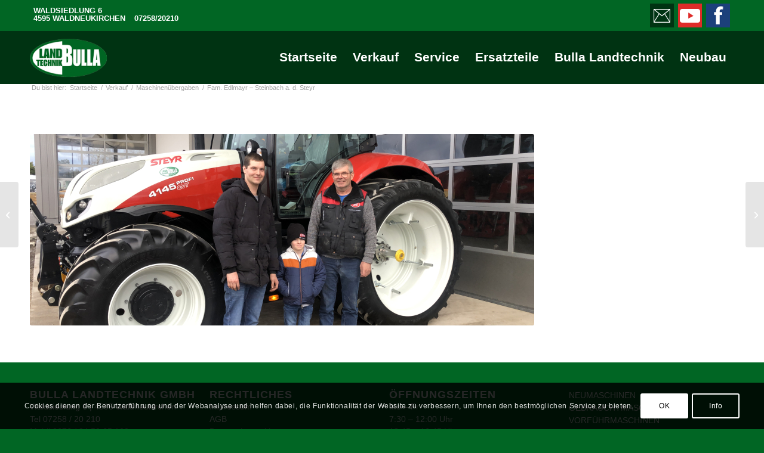

--- FILE ---
content_type: text/html; charset=UTF-8
request_url: https://www.landtechnikbulla.at/mitarbeiter/fam-edlmayr-steinbach-a-d-steyr/
body_size: 13090
content:
<!DOCTYPE html><html lang="de" class="html_stretched responsive av-preloader-disabled  html_header_top html_logo_left html_main_nav_header html_menu_right html_slim html_header_sticky html_header_shrinking html_header_topbar_active html_mobile_menu_tablet html_header_searchicon_disabled html_content_align_center html_header_unstick_top_disabled html_header_stretch_disabled html_minimal_header html_elegant-blog html_av-submenu-hidden html_av-submenu-display-click html_av-overlay-side html_av-overlay-side-classic html_av-submenu-noclone html_entry_id_104063 av-cookies-consent-show-message-bar av-cookies-cookie-consent-enabled av-cookies-needs-opt-in av-cookies-user-needs-accept-button avia-cookie-check-browser-settings av-no-preview av-default-lightbox html_text_menu_active av-mobile-menu-switch-default"><head><meta charset="UTF-8" /><meta name="viewport" content="width=device-width, initial-scale=1"><meta name='robots' content='index, follow, max-image-preview:large, max-snippet:-1, max-video-preview:-1' /> <script type='text/javascript'>function avia_cookie_check_sessionStorage()
				{
					//	FF throws error when all cookies blocked !!
					var sessionBlocked = false;
					try
					{
						var test = sessionStorage.getItem( 'aviaCookieRefused' ) != null;
					}
					catch(e)
					{
						sessionBlocked = true;
					}

					var aviaCookieRefused = ! sessionBlocked ? sessionStorage.getItem( 'aviaCookieRefused' ) : null;

					var html = document.getElementsByTagName('html')[0];

					/**
					 * Set a class to avoid calls to sessionStorage
					 */
					if( sessionBlocked || aviaCookieRefused )
					{
						if( html.className.indexOf('av-cookies-session-refused') < 0 )
						{
							html.className += ' av-cookies-session-refused';
						}
					}

					if( sessionBlocked || aviaCookieRefused || document.cookie.match(/aviaCookieConsent/) )
					{
						if( html.className.indexOf('av-cookies-user-silent-accept') >= 0 )
						{
							 html.className = html.className.replace(/\bav-cookies-user-silent-accept\b/g, '');
						}
					}
				}

				avia_cookie_check_sessionStorage();</script> <link media="all" href="https://www.landtechnikbulla.at/wp-content/cache/autoptimize/css/autoptimize_1185bc02a337177fb751604fd9bed9c2.css" rel="stylesheet"><title>Fam. Edlmayr - Steinbach a. d. Steyr - Bulla Landtechnik</title><link rel="canonical" href="https://www.landtechnikbulla.at/mitarbeiter/fam-edlmayr-steinbach-a-d-steyr/" /><meta property="og:locale" content="de_DE" /><meta property="og:type" content="article" /><meta property="og:title" content="Fam. Edlmayr - Steinbach a. d. Steyr - Bulla Landtechnik" /><meta property="og:url" content="https://www.landtechnikbulla.at/mitarbeiter/fam-edlmayr-steinbach-a-d-steyr/" /><meta property="og:site_name" content="Bulla Landtechnik" /><meta property="article:publisher" content="https://de-de.facebook.com/www.landtechnikbulla.at/" /><meta property="og:image" content="https://www.landtechnikbulla.at/wp-content/uploads/2023/03/Edlmayr-Profi-CVT-4145-1030x773.jpg" /><meta property="og:image:width" content="1030" /><meta property="og:image:height" content="773" /><meta property="og:image:type" content="image/jpeg" /><meta name="twitter:card" content="summary_large_image" /> <script type="application/ld+json" class="yoast-schema-graph">{"@context":"https://schema.org","@graph":[{"@type":"WebPage","@id":"https://www.landtechnikbulla.at/mitarbeiter/fam-edlmayr-steinbach-a-d-steyr/","url":"https://www.landtechnikbulla.at/mitarbeiter/fam-edlmayr-steinbach-a-d-steyr/","name":"Fam. Edlmayr - Steinbach a. d. Steyr - Bulla Landtechnik","isPartOf":{"@id":"https://www.landtechnikbulla.at/#website"},"primaryImageOfPage":{"@id":"https://www.landtechnikbulla.at/mitarbeiter/fam-edlmayr-steinbach-a-d-steyr/#primaryimage"},"image":{"@id":"https://www.landtechnikbulla.at/mitarbeiter/fam-edlmayr-steinbach-a-d-steyr/#primaryimage"},"thumbnailUrl":"https://www.landtechnikbulla.at/wp-content/uploads/2023/03/Edlmayr-Profi-CVT-4145-scaled.jpg","datePublished":"2023-03-17T15:08:40+00:00","breadcrumb":{"@id":"https://www.landtechnikbulla.at/mitarbeiter/fam-edlmayr-steinbach-a-d-steyr/#breadcrumb"},"inLanguage":"de","potentialAction":[{"@type":"ReadAction","target":["https://www.landtechnikbulla.at/mitarbeiter/fam-edlmayr-steinbach-a-d-steyr/"]}]},{"@type":"ImageObject","inLanguage":"de","@id":"https://www.landtechnikbulla.at/mitarbeiter/fam-edlmayr-steinbach-a-d-steyr/#primaryimage","url":"https://www.landtechnikbulla.at/wp-content/uploads/2023/03/Edlmayr-Profi-CVT-4145-scaled.jpg","contentUrl":"https://www.landtechnikbulla.at/wp-content/uploads/2023/03/Edlmayr-Profi-CVT-4145-scaled.jpg","width":2560,"height":1920},{"@type":"BreadcrumbList","@id":"https://www.landtechnikbulla.at/mitarbeiter/fam-edlmayr-steinbach-a-d-steyr/#breadcrumb","itemListElement":[{"@type":"ListItem","position":1,"name":"Startseite","item":"https://www.landtechnikbulla.at/home/"},{"@type":"ListItem","position":2,"name":"Fam. Edlmayr &#8211; Steinbach a. d. Steyr"}]},{"@type":"WebSite","@id":"https://www.landtechnikbulla.at/#website","url":"https://www.landtechnikbulla.at/","name":"Bulla Landtechnik GmbH","description":"","publisher":{"@id":"https://www.landtechnikbulla.at/#organization"},"potentialAction":[{"@type":"SearchAction","target":{"@type":"EntryPoint","urlTemplate":"https://www.landtechnikbulla.at/?s={search_term_string}"},"query-input":{"@type":"PropertyValueSpecification","valueRequired":true,"valueName":"search_term_string"}}],"inLanguage":"de"},{"@type":"Organization","@id":"https://www.landtechnikbulla.at/#organization","name":"BULLA LANDTECHNIK","url":"https://www.landtechnikbulla.at/","logo":{"@type":"ImageObject","inLanguage":"de","@id":"https://www.landtechnikbulla.at/#/schema/logo/image/","url":"https://www.landtechnikbulla.at/wp-content/uploads/2019/08/big_6-6.jpg","contentUrl":"https://www.landtechnikbulla.at/wp-content/uploads/2019/08/big_6-6.jpg","width":480,"height":240,"caption":"BULLA LANDTECHNIK"},"image":{"@id":"https://www.landtechnikbulla.at/#/schema/logo/image/"},"sameAs":["https://de-de.facebook.com/www.landtechnikbulla.at/"]}]}</script> <link rel="alternate" type="application/rss+xml" title="Bulla Landtechnik &raquo; Feed" href="https://www.landtechnikbulla.at/feed/" /><link rel="alternate" type="application/rss+xml" title="Bulla Landtechnik &raquo; Kommentar-Feed" href="https://www.landtechnikbulla.at/comments/feed/" /><link rel="alternate" type="application/rss+xml" title="Bulla Landtechnik &raquo; Fam. Edlmayr &#8211; Steinbach a. d. Steyr-Kommentar-Feed" href="https://www.landtechnikbulla.at/mitarbeiter/fam-edlmayr-steinbach-a-d-steyr/feed/" /><link rel="alternate" title="oEmbed (JSON)" type="application/json+oembed" href="https://www.landtechnikbulla.at/wp-json/oembed/1.0/embed?url=https%3A%2F%2Fwww.landtechnikbulla.at%2Fmitarbeiter%2Ffam-edlmayr-steinbach-a-d-steyr%2F" /><link rel="alternate" title="oEmbed (XML)" type="text/xml+oembed" href="https://www.landtechnikbulla.at/wp-json/oembed/1.0/embed?url=https%3A%2F%2Fwww.landtechnikbulla.at%2Fmitarbeiter%2Ffam-edlmayr-steinbach-a-d-steyr%2F&#038;format=xml" />  <script type='text/javascript'>(function() {

					/*	check if webfonts are disabled by user setting via cookie - or user must opt in.	*/
					var html = document.getElementsByTagName('html')[0];
					var cookie_check = html.className.indexOf('av-cookies-needs-opt-in') >= 0 || html.className.indexOf('av-cookies-can-opt-out') >= 0;
					var allow_continue = true;
					var silent_accept_cookie = html.className.indexOf('av-cookies-user-silent-accept') >= 0;

					if( cookie_check && ! silent_accept_cookie )
					{
						if( ! document.cookie.match(/aviaCookieConsent/) || html.className.indexOf('av-cookies-session-refused') >= 0 )
						{
							allow_continue = false;
						}
						else
						{
							if( ! document.cookie.match(/aviaPrivacyRefuseCookiesHideBar/) )
							{
								allow_continue = false;
							}
							else if( ! document.cookie.match(/aviaPrivacyEssentialCookiesEnabled/) )
							{
								allow_continue = false;
							}
							else if( document.cookie.match(/aviaPrivacyGoogleWebfontsDisabled/) )
							{
								allow_continue = false;
							}
						}
					}

					if( allow_continue )
					{
						var f = document.createElement('link');

						f.type 	= 'text/css';
						f.rel 	= 'stylesheet';
						f.href 	= 'https://fonts.googleapis.com/css?family=Open+Sans:400,600&display=auto';
						f.id 	= 'avia-google-webfont';

						document.getElementsByTagName('head')[0].appendChild(f);
					}
				})();</script> <link rel='stylesheet' id='avia-merged-styles-css' href='https://www.landtechnikbulla.at/wp-content/cache/autoptimize/css/autoptimize_single_5f71c59c723101fac39392b4590ecb2d.css' type='text/css' media='all' /> <script type="text/javascript" src="https://www.landtechnikbulla.at/wp-includes/js/jquery/jquery.min.js" id="jquery-core-js"></script> <script type="text/javascript" id="wc-cart-fragments-js-extra">var wc_cart_fragments_params = {"ajax_url":"/wp-admin/admin-ajax.php","wc_ajax_url":"/?wc-ajax=%%endpoint%%","cart_hash_key":"wc_cart_hash_1ec8636a863f37638d0f62f9f26a1e23","fragment_name":"wc_fragments_1ec8636a863f37638d0f62f9f26a1e23","request_timeout":"5000"};
//# sourceURL=wc-cart-fragments-js-extra</script> <script type="text/javascript" id="wc-add-to-cart-js-extra">var wc_add_to_cart_params = {"ajax_url":"/wp-admin/admin-ajax.php","wc_ajax_url":"/?wc-ajax=%%endpoint%%","i18n_view_cart":"Warenkorb anzeigen","cart_url":"https://www.landtechnikbulla.at","is_cart":"","cart_redirect_after_add":"no"};
//# sourceURL=wc-add-to-cart-js-extra</script> <script type="text/javascript" id="woocommerce-js-extra">var woocommerce_params = {"ajax_url":"/wp-admin/admin-ajax.php","wc_ajax_url":"/?wc-ajax=%%endpoint%%","i18n_password_show":"Passwort anzeigen","i18n_password_hide":"Passwort ausblenden"};
//# sourceURL=woocommerce-js-extra</script> <link rel="https://api.w.org/" href="https://www.landtechnikbulla.at/wp-json/" /><link rel="alternate" title="JSON" type="application/json" href="https://www.landtechnikbulla.at/wp-json/wp/v2/portfolio/104063" /><link rel="EditURI" type="application/rsd+xml" title="RSD" href="https://www.landtechnikbulla.at/xmlrpc.php?rsd" /><meta name="generator" content="WordPress 6.9" /><meta name="generator" content="WooCommerce 10.4.3" /><link rel='shortlink' href='https://www.landtechnikbulla.at/?p=104063' /> <!--[if lt IE 9]><script src="https://www.landtechnikbulla.at/wp-content/themes/enfold/js/html5shiv.js"></script><![endif]--><link rel="profile" href="https://gmpg.org/xfn/11" /><link rel="alternate" type="application/rss+xml" title="Bulla Landtechnik RSS2 Feed" href="https://www.landtechnikbulla.at/feed/" /><link rel="pingback" href="https://www.landtechnikbulla.at/xmlrpc.php" /> <noscript><style>.woocommerce-product-gallery{ opacity: 1 !important; }</style></noscript>  <script type="text/javascript">'use strict';var avia_is_mobile=!1;if(/Android|webOS|iPhone|iPad|iPod|BlackBerry|IEMobile|Opera Mini/i.test(navigator.userAgent)&&'ontouchstart' in document.documentElement){avia_is_mobile=!0;document.documentElement.className+=' avia_mobile '}
else{document.documentElement.className+=' avia_desktop '};document.documentElement.className+=' js_active ';(function(){var e=['-webkit-','-moz-','-ms-',''],n='',o=!1,a=!1;for(var t in e){if(e[t]+'transform' in document.documentElement.style){o=!0;n=e[t]+'transform'};if(e[t]+'perspective' in document.documentElement.style){a=!0}};if(o){document.documentElement.className+=' avia_transform '};if(a){document.documentElement.className+=' avia_transform3d '};if(typeof document.getElementsByClassName=='function'&&typeof document.documentElement.getBoundingClientRect=='function'&&avia_is_mobile==!1){if(n&&window.innerHeight>0){setTimeout(function(){var e=0,o={},a=0,t=document.getElementsByClassName('av-parallax'),i=window.pageYOffset||document.documentElement.scrollTop;for(e=0;e<t.length;e++){t[e].style.top='0px';o=t[e].getBoundingClientRect();a=Math.ceil((window.innerHeight+i-o.top)*0.3);t[e].style[n]='translate(0px, '+a+'px)';t[e].style.top='auto';t[e].className+=' enabled-parallax '}},50)}}})();</script>  <script>(function(w,d,s,l,i){w[l]=w[l]||[];w[l].push({'gtm.start':
		new Date().getTime(),event:'gtm.js'});var f=d.getElementsByTagName(s)[0],
		j=d.createElement(s),dl=l!='dataLayer'?'&l='+l:'';j.async=true;j.src=
		'https://www.googletagmanager.com/gtm.js?id='+i+dl;f.parentNode.insertBefore(j,f);
		})(window,document,'script','dataLayer','GTM-KJBRK28');</script> </head><body id="top" class="wp-singular portfolio-template-default single single-portfolio postid-104063 wp-theme-enfold wp-child-theme-enfold-child stretched rtl_columns av-curtain-numeric open_sans  theme-enfold woocommerce-no-js post-type-portfolio avia-woocommerce-30" itemscope="itemscope" itemtype="https://schema.org/WebPage" ><div id='wrap_all'><header id='header' class='all_colors header_color light_bg_color  av_header_top av_logo_left av_main_nav_header av_menu_right av_slim av_header_sticky av_header_shrinking av_header_stretch_disabled av_mobile_menu_tablet av_header_searchicon_disabled av_header_unstick_top_disabled av_minimal_header av_bottom_nav_disabled  av_header_border_disabled'  data-av_shrink_factor='50' role="banner" itemscope="itemscope" itemtype="https://schema.org/WPHeader" ><div id='header_meta' class='container_wrap container_wrap_meta  av_icon_active_right av_extra_header_active av_secondary_left av_phone_active_left av_entry_id_104063'><div class='container'><ul class='noLightbox social_bookmarks icon_count_3'><li class='social_bookmarks_mail av-social-link-mail social_icon_1 avia_social_iconfont'><a  aria-label="Link zu Mail" href='mailto:office@bulla-landtechnik.at' data-av_icon='' data-av_iconfont='entypo-fontello' title="Link zu Mail" desc="Link zu Mail" title='Link zu Mail'><span class='avia_hidden_link_text'>Link zu Mail</span></a></li><li class='social_bookmarks_youtube av-social-link-youtube social_icon_2 avia_social_iconfont'><a  target="_blank" aria-label="Link zu Youtube" href='https://www.youtube.com/channel/UCfidCQjugL3KF8whwBtgSWQ' data-av_icon='' data-av_iconfont='entypo-fontello' title="Link zu Youtube" desc="Link zu Youtube" title='Link zu Youtube'><span class='avia_hidden_link_text'>Link zu Youtube</span></a></li><li class='social_bookmarks_facebook av-social-link-facebook social_icon_3 avia_social_iconfont'><a  target="_blank" aria-label="Link zu Facebook" href='https://de-de.facebook.com/www.landtechnikbulla.at/' data-av_icon='' data-av_iconfont='entypo-fontello' title="Link zu Facebook" desc="Link zu Facebook" title='Link zu Facebook'><span class='avia_hidden_link_text'>Link zu Facebook</span></a></li></ul><div class='phone-info '><div><div class="headeradress">WALDSIEDLUNG 6<br>4595 WALDNEUKIRCHEN</div><a class="headertelefon" href="tel:0043725820210">07258/20210</a></div></div></div></div><div  id='header_main' class='container_wrap container_wrap_logo'><ul  class = 'menu-item cart_dropdown ' data-success='wurde zum Warenkorb hinzugefügt'><li class="cart_dropdown_first"><a class='cart_dropdown_link avia-svg-icon avia-font-svg_entypo-fontello' href='https://www.landtechnikbulla.at'><div class="av-cart-container" data-av_svg_icon='basket' data-av_iconset='svg_entypo-fontello'><svg version="1.1" xmlns="http://www.w3.org/2000/svg" width="29" height="32" viewBox="0 0 29 32" preserveAspectRatio="xMidYMid meet" aria-labelledby='av-svg-title-1' aria-describedby='av-svg-desc-1' role="graphics-symbol" aria-hidden="true"><title id='av-svg-title-1'>Einkaufswagen</title> <desc id='av-svg-desc-1'>Einkaufswagen</desc> <path d="M4.8 27.2q0-1.28 0.96-2.24t2.24-0.96q1.344 0 2.272 0.96t0.928 2.24q0 1.344-0.928 2.272t-2.272 0.928q-1.28 0-2.24-0.928t-0.96-2.272zM20.8 27.2q0-1.28 0.96-2.24t2.24-0.96q1.344 0 2.272 0.96t0.928 2.24q0 1.344-0.928 2.272t-2.272 0.928q-1.28 0-2.24-0.928t-0.96-2.272zM10.496 19.648q-1.152 0.32-1.088 0.736t1.408 0.416h17.984v2.432q0 0.64-0.64 0.64h-20.928q-0.64 0-0.64-0.64v-2.432l-0.32-1.472-3.136-14.528h-3.136v-2.56q0-0.64 0.64-0.64h4.992q0.64 0 0.64 0.64v2.752h22.528v8.768q0 0.704-0.576 0.832z"></path> </svg></div><span class='av-cart-counter '>0</span><span class="avia_hidden_link_text">Einkaufswagen</span></a><div class="dropdown_widget dropdown_widget_cart"><div class="avia-arrow"></div><div class="widget_shopping_cart_content"></div></div></li></ul><div class='container av-logo-container'><div class='inner-container'><span class='logo avia-standard-logo'><a href='https://www.landtechnikbulla.at/' class='' aria-label='logo_2023' title='logo_2023'><noscript><img src="https://www.landtechnikbulla.at/wp-content/uploads/2023/03/logo_2023-2.png" height="100" width="300" alt='Bulla Landtechnik' title='logo_2023' /></noscript><img class="lazyload" src='data:image/svg+xml,%3Csvg%20xmlns=%22http://www.w3.org/2000/svg%22%20viewBox=%220%200%20300%20100%22%3E%3C/svg%3E' data-src="https://www.landtechnikbulla.at/wp-content/uploads/2023/03/logo_2023-2.png" height="100" width="300" alt='Bulla Landtechnik' title='logo_2023' /></a></span><nav class='main_menu' data-selectname='Wähle eine Seite'  role="navigation" itemscope="itemscope" itemtype="https://schema.org/SiteNavigationElement" ><div class="avia-menu av-main-nav-wrap"><ul role="menu" class="menu av-main-nav" id="avia-menu"><li role="menuitem" id="menu-item-5230" class="menu-item menu-item-type-custom menu-item-object-custom menu-item-top-level menu-item-top-level-1"><a href="/" itemprop="url" tabindex="0"><span class="avia-bullet"></span><span class="avia-menu-text">Startseite</span><span class="avia-menu-fx"><span class="avia-arrow-wrap"><span class="avia-arrow"></span></span></span></a></li><li role="menuitem" id="menu-item-10739" class="menu-item menu-item-type-custom menu-item-object-custom menu-item-has-children menu-item-top-level menu-item-top-level-2"><a href="/produkt-kategorie/neumaschinen/" itemprop="url" tabindex="0"><span class="avia-bullet"></span><span class="avia-menu-text">Verkauf</span><span class="avia-menu-fx"><span class="avia-arrow-wrap"><span class="avia-arrow"></span></span></span></a><ul class="sub-menu"><li role="menuitem" id="menu-item-5280" class="menu-item menu-item-type-custom menu-item-object-custom"><a href="/produkt-kategorie/neumaschinen/" itemprop="url" tabindex="0"><span class="avia-bullet"></span><span class="avia-menu-text">Neumaschinen</span></a></li><li role="menuitem" id="menu-item-5281" class="menu-item menu-item-type-custom menu-item-object-custom"><a href="/produkt-kategorie/vorfuehrmaschinen/" itemprop="url" tabindex="0"><span class="avia-bullet"></span><span class="avia-menu-text">Vorführ/Mietmaschinen</span></a></li><li role="menuitem" id="menu-item-5279" class="menu-item menu-item-type-custom menu-item-object-custom"><a href="/produkt-kategorie/gebrauchtmaschinen/" itemprop="url" tabindex="0"><span class="avia-bullet"></span><span class="avia-menu-text">Gebrauchtmaschinen</span></a></li><li role="menuitem" id="menu-item-5243" class="menu-item menu-item-type-post_type menu-item-object-page"><a href="https://www.landtechnikbulla.at/gebrauchtmaschinen/aktionen/" itemprop="url" tabindex="0"><span class="avia-bullet"></span><span class="avia-menu-text">Aktionen / Aktuelles</span></a></li><li role="menuitem" id="menu-item-86807" class="menu-item menu-item-type-post_type menu-item-object-page"><a href="https://www.landtechnikbulla.at/ersatzteile-zubehoer/" itemprop="url" tabindex="0"><span class="avia-bullet"></span><span class="avia-menu-text">Ersatzteile / Zubehör</span></a></li><li role="menuitem" id="menu-item-5240" class="menu-item menu-item-type-post_type menu-item-object-page"><a href="https://www.landtechnikbulla.at/gebrauchtmaschinen/maschinenuebergaben/" itemprop="url" tabindex="0"><span class="avia-bullet"></span><span class="avia-menu-text">Maschinenübergaben</span></a></li><li role="menuitem" id="menu-item-5239" class="menu-item menu-item-type-post_type menu-item-object-page"><a href="https://www.landtechnikbulla.at/gebrauchtmaschinen/kontakt-verkauf/" itemprop="url" tabindex="0"><span class="avia-bullet"></span><span class="avia-menu-text">Kontakt Verkauf</span></a></li></ul></li><li role="menuitem" id="menu-item-10740" class="menu-item menu-item-type-custom menu-item-object-custom menu-item-has-children menu-item-top-level menu-item-top-level-3"><a href="/service/leistungsverzeichnis-werkstatt/" itemprop="url" tabindex="0"><span class="avia-bullet"></span><span class="avia-menu-text">Service</span><span class="avia-menu-fx"><span class="avia-arrow-wrap"><span class="avia-arrow"></span></span></span></a><ul class="sub-menu"><li role="menuitem" id="menu-item-5245" class="menu-item menu-item-type-post_type menu-item-object-page"><a href="https://www.landtechnikbulla.at/service/leistungsverzeichnis-werkstatt/" itemprop="url" tabindex="0"><span class="avia-bullet"></span><span class="avia-menu-text">Leistungsverzeichnis</span></a></li><li role="menuitem" id="menu-item-5396" class="menu-item menu-item-type-post_type menu-item-object-page"><a href="https://www.landtechnikbulla.at/service/betriebsanleitungen/" itemprop="url" tabindex="0"><span class="avia-bullet"></span><span class="avia-menu-text">Betriebsanleitungen</span></a></li><li role="menuitem" id="menu-item-5248" class="menu-item menu-item-type-post_type menu-item-object-page"><a href="https://www.landtechnikbulla.at/service/amazone-duengeservice/" itemprop="url" tabindex="0"><span class="avia-bullet"></span><span class="avia-menu-text">Düngerservice</span></a></li><li role="menuitem" id="menu-item-5244" class="menu-item menu-item-type-post_type menu-item-object-page"><a href="https://www.landtechnikbulla.at/service/aktionen-aktuelles/" itemprop="url" tabindex="0"><span class="avia-bullet"></span><span class="avia-menu-text">Aktionen / Aktuelles</span></a></li><li role="menuitem" id="menu-item-5246" class="menu-item menu-item-type-post_type menu-item-object-page"><a href="https://www.landtechnikbulla.at/service/kontakt/" itemprop="url" tabindex="0"><span class="avia-bullet"></span><span class="avia-menu-text">Kontakt Service</span></a></li></ul></li><li role="menuitem" id="menu-item-10741" class="menu-item menu-item-type-custom menu-item-object-custom menu-item-has-children menu-item-top-level menu-item-top-level-4"><a href="https://www.landtechnikbulla.at/ersatzteile/aktionen/" itemprop="url" tabindex="0"><span class="avia-bullet"></span><span class="avia-menu-text">Ersatzteile</span><span class="avia-menu-fx"><span class="avia-arrow-wrap"><span class="avia-arrow"></span></span></span></a><ul class="sub-menu"><li role="menuitem" id="menu-item-96756" class="menu-item menu-item-type-custom menu-item-object-custom"><a href="https://teileaktuell.steyr-traktoren.com/de-at/uebersicht" itemprop="url" tabindex="0"><span class="avia-bullet"></span><span class="avia-menu-text">Magazin</span></a></li><li role="menuitem" id="menu-item-65585" class="menu-item menu-item-type-post_type menu-item-object-page"><a href="https://www.landtechnikbulla.at/ersatzteile-zubehoer/" itemprop="url" tabindex="0"><span class="avia-bullet"></span><span class="avia-menu-text">Ersatzteile / Zubehör</span></a></li><li role="menuitem" id="menu-item-15726" class="menu-item menu-item-type-post_type menu-item-object-page"><a href="https://www.landtechnikbulla.at/ersatzteile/olimac-ersatzteilstuetzpunkt/" itemprop="url" tabindex="0"><span class="avia-bullet"></span><span class="avia-menu-text">OLIMAC Ersatzteilstützpunkt</span></a></li><li role="menuitem" id="menu-item-5251" class="menu-item menu-item-type-post_type menu-item-object-page"><a href="https://www.landtechnikbulla.at/ersatzteile/ersatzteilkatalog/" itemprop="url" tabindex="0"><span class="avia-bullet"></span><span class="avia-menu-text">Ersatzteilkatalog</span></a></li><li role="menuitem" id="menu-item-5250" class="menu-item menu-item-type-post_type menu-item-object-page"><a href="https://www.landtechnikbulla.at/ersatzteile/online-anfrage/" itemprop="url" tabindex="0"><span class="avia-bullet"></span><span class="avia-menu-text">Online Anfrage</span></a></li><li role="menuitem" id="menu-item-5249" class="menu-item menu-item-type-post_type menu-item-object-page"><a href="https://www.landtechnikbulla.at/ersatzteile/aktionen/" itemprop="url" tabindex="0"><span class="avia-bullet"></span><span class="avia-menu-text">Aktionen / Aktuelles</span></a></li><li role="menuitem" id="menu-item-5252" class="menu-item menu-item-type-post_type menu-item-object-page"><a href="https://www.landtechnikbulla.at/ersatzteile/__trashed/" itemprop="url" tabindex="0"><span class="avia-bullet"></span><span class="avia-menu-text">Kontakt Ersatzteile</span></a></li></ul></li><li role="menuitem" id="menu-item-10742" class="menu-item menu-item-type-custom menu-item-object-custom menu-item-has-children menu-item-top-level menu-item-top-level-5"><a href="/bulla-landtechnik-news/bulla-landtechnik-news/" itemprop="url" tabindex="0"><span class="avia-bullet"></span><span class="avia-menu-text">Bulla Landtechnik</span><span class="avia-menu-fx"><span class="avia-arrow-wrap"><span class="avia-arrow"></span></span></span></a><ul class="sub-menu"><li role="menuitem" id="menu-item-5366" class="menu-item menu-item-type-post_type menu-item-object-page"><a href="https://www.landtechnikbulla.at/bulla-landtechnik-news/bulla-landtechnik-news/" itemprop="url" tabindex="0"><span class="avia-bullet"></span><span class="avia-menu-text">Bulla Landtechnik News</span></a></li><li role="menuitem" id="menu-item-64942" class="menu-item menu-item-type-post_type menu-item-object-page"><a href="https://www.landtechnikbulla.at/bulla-landtechnik-news/landtechnik-im-einsatz/" itemprop="url" tabindex="0"><span class="avia-bullet"></span><span class="avia-menu-text">Bulla Landtechnik Bilder</span></a></li><li role="menuitem" id="menu-item-5380" class="menu-item menu-item-type-post_type menu-item-object-page"><a href="https://www.landtechnikbulla.at/bulla-landtechnik-news/videos/" itemprop="url" tabindex="0"><span class="avia-bullet"></span><span class="avia-menu-text">Bulla Landtechnik Videos</span></a></li><li role="menuitem" id="menu-item-5236" class="menu-item menu-item-type-post_type menu-item-object-page"><a href="https://www.landtechnikbulla.at/bulla-landtechnik-news/oeffnungszeiten/" itemprop="url" tabindex="0"><span class="avia-bullet"></span><span class="avia-menu-text">Öffnungszeiten</span></a></li><li role="menuitem" id="menu-item-5235" class="menu-item menu-item-type-post_type menu-item-object-page"><a href="https://www.landtechnikbulla.at/bulla-landtechnik-news/kontakt-empfang/" itemprop="url" tabindex="0"><span class="avia-bullet"></span><span class="avia-menu-text">Kontakt</span></a></li></ul></li><li role="menuitem" id="menu-item-96173" class="menu-item menu-item-type-custom menu-item-object-custom menu-item-top-level menu-item-top-level-6"><a href="https://www.landtechnikbulla.at/neubau-bulla-landtechnik/" itemprop="url" tabindex="0"><span class="avia-bullet"></span><span class="avia-menu-text">Neubau</span><span class="avia-menu-fx"><span class="avia-arrow-wrap"><span class="avia-arrow"></span></span></span></a></li><li class="av-burger-menu-main menu-item-avia-special av-small-burger-icon" role="menuitem"> <a href="#" aria-label="Menü" aria-hidden="false"> <span class="av-hamburger av-hamburger--spin av-js-hamburger"> <span class="av-hamburger-box"> <span class="av-hamburger-inner"></span> <strong>Menü</strong> </span> </span> <span class="avia_hidden_link_text">Menü</span> </a></li></ul></div></nav></div></div></div><div class="header_bg"></div></header><div id='main' class='all_colors' data-scroll-offset='88'><div class='stretch_full container_wrap alternate_color light_bg_color empty_title  title_container'><div class='container'><div class="breadcrumb breadcrumbs avia-breadcrumbs"><div class="breadcrumb-trail" ><span class="trail-before"><span class="breadcrumb-title">Du bist hier:</span></span> <span  itemscope="itemscope" itemtype="https://schema.org/BreadcrumbList" ><span  itemscope="itemscope" itemtype="https://schema.org/ListItem" itemprop="itemListElement" ><a itemprop="url" href="https://www.landtechnikbulla.at" title="Bulla Landtechnik" rel="home" class="trail-begin"><span itemprop="name">Startseite</span></a><span itemprop="position" class="hidden">1</span></span></span> <span class="sep">/</span> <span  itemscope="itemscope" itemtype="https://schema.org/BreadcrumbList" ><span  itemscope="itemscope" itemtype="https://schema.org/ListItem" itemprop="itemListElement" ><a itemprop="url" href="https://www.landtechnikbulla.at/gebrauchtmaschinen/" title="Verkauf"><span itemprop="name">Verkauf</span></a><span itemprop="position" class="hidden">2</span></span></span> <span class="sep">/</span> <span  itemscope="itemscope" itemtype="https://schema.org/BreadcrumbList" ><span  itemscope="itemscope" itemtype="https://schema.org/ListItem" itemprop="itemListElement" ><a itemprop="url" href="https://www.landtechnikbulla.at/gebrauchtmaschinen/maschinenuebergaben/" title="Maschinenübergaben"><span itemprop="name">Maschinenübergaben</span></a><span itemprop="position" class="hidden">3</span></span></span> <span class="sep">/</span> <span class="trail-end">Fam. Edlmayr &#8211; Steinbach a. d. Steyr</span></div></div></div></div><div class='container_wrap container_wrap_first main_color fullsize'><div class='container'><main class='template-page template-portfolio content  av-content-full alpha units av-main-single-portfolio'  role="main" itemprop="mainContentOfPage" ><article class='post-entry post-entry-type-page post-entry-104063'  itemscope="itemscope" itemtype="https://schema.org/CreativeWork" ><div class="entry-content-wrapper clearfix"><header class="entry-content-header"><div class='page-thumb'><img width="845" height="321" src="https://www.landtechnikbulla.at/wp-content/uploads/2023/03/Edlmayr-Profi-CVT-4145-845x321.jpg" class="attachment-entry_with_sidebar size-entry_with_sidebar wp-post-image" alt="" decoding="async" fetchpriority="high" /></div></header><div class="entry-content"  itemprop="text" ></div><footer class="entry-footer"></footer></div></article></main></div></div><div class='container_wrap footer_color' id='footer'><div class='container'><div class='flex_column av_one_fourth  first el_before_av_one_fourth'><section id="text-2" class="widget clearfix widget_text"><h3 class="widgettitle">BULLA LANDTECHNIK GMBH</h3><div class="textwidget"><p>Waldsiedlung 6 | 4595 Waldneukirchen<br /> Tel 07258 / 20 210<br /> Mobil 0676 / 84 50 65 100<br /> <a href="mailto:office@bulla-landtechnik.at">office@bulla-landtechnik.at</a></p></div> <span class="seperator extralight-border"></span></section></div><div class='flex_column av_one_fourth  el_after_av_one_fourth el_before_av_one_fourth '><section id="text-3" class="widget clearfix widget_text"><h3 class="widgettitle">RECHTLICHES</h3><div class="textwidget"><p><a href="/impressum/">Impressum</a><br /> <a href="/agb/">AGB</a><br /> <a href="/datenschutzerklaerung/">Datenschutzerklärung</a><br /> <a href="/bulla-landtechnik/kontakt-empfang/">Kontakt</a></p></div> <span class="seperator extralight-border"></span></section></div><div class='flex_column av_one_fourth  el_after_av_one_fourth el_before_av_one_fourth '><section id="text-5" class="widget clearfix widget_text"><h3 class="widgettitle">ÖFFNUNGSZEITEN</h3><div class="textwidget"><p>Mo &#8211; Fr<br /> 7:30 &#8211; 12:00 Uhr<br /> 12:45 &#8211; 16:45 Uhr<br /> Wir freuen uns auf Ihren Besuch</p></div> <span class="seperator extralight-border"></span></section></div><div class='flex_column av_one_fourth  el_after_av_one_fourth el_before_av_one_fourth '><section id="text-4" class="widget clearfix widget_text"><div class="textwidget"><p><a href="/produkt-kategorie/neumaschinen/">NEUMASCHINEN</a><br /> <a href="/produkt-kategorie/gebrauchtmaschinen/">GEBRAUCHTMASCHINEN</a><br /> <a href="/produkt-kategorie/vorfuehrmaschinen/">VORFÜHRMASCHINEN</a><br /> <a href="/service/leistungsverzeichnis-werkstatt/">SERVICE</a><br /> <a href="/ersatzteile/ersatzteilkatalog/">ERSATZTEILE</a><br /> <a href="/bulla-landtechnik-news/bulla-landtechnik-news/">BULLA LANDTECHNIK</a></p></div> <span class="seperator extralight-border"></span></section></div></div></div></div> <a class='avia-post-nav avia-post-prev with-image' href='https://www.landtechnikbulla.at/mitarbeiter/fam-singhuber-schiedlberg/' title='Link to: Fam. Singhuber &#8211; Schiedlberg' aria-label='Fam. Singhuber &#8211; Schiedlberg'><span class="label iconfont avia-svg-icon avia-font-svg_entypo-fontello" data-av_svg_icon='left-open-mini' data-av_iconset='svg_entypo-fontello'><svg version="1.1" xmlns="http://www.w3.org/2000/svg" width="8" height="32" viewBox="0 0 8 32" preserveAspectRatio="xMidYMid meet" aria-labelledby='av-svg-title-2' aria-describedby='av-svg-desc-2' role="graphics-symbol" aria-hidden="true"><title id='av-svg-title-2'>Link to: Fam. Singhuber &#8211; Schiedlberg</title> <desc id='av-svg-desc-2'>Link to: Fam. Singhuber &#8211; Schiedlberg</desc> <path d="M8.064 21.44q0.832 0.832 0 1.536-0.832 0.832-1.536 0l-6.144-6.208q-0.768-0.768 0-1.6l6.144-6.208q0.704-0.832 1.536 0 0.832 0.704 0 1.536l-4.992 5.504z"></path> </svg></span><span class="entry-info-wrap"><span class="entry-info"><span class='entry-title'>Fam. Singhuber &#8211; Schiedlberg</span><span class='entry-image'><noscript><img width="80" height="80" src="https://www.landtechnikbulla.at/wp-content/uploads/2023/03/Fam.-Singhuber-Schiedlberg-80x80.jpg" class="attachment-thumbnail size-thumbnail wp-post-image" alt="" decoding="async" /></noscript><img width="80" height="80" src='data:image/svg+xml,%3Csvg%20xmlns=%22http://www.w3.org/2000/svg%22%20viewBox=%220%200%2080%2080%22%3E%3C/svg%3E' data-src="https://www.landtechnikbulla.at/wp-content/uploads/2023/03/Fam.-Singhuber-Schiedlberg-80x80.jpg" class="lazyload attachment-thumbnail size-thumbnail wp-post-image" alt="" decoding="async" /></span></span></span></a><a class='avia-post-nav avia-post-next with-image' href='https://www.landtechnikbulla.at/mitarbeiter/fam-riedl-strengberg/' title='Link to: Fam. Riedl &#8211; Strengberg' aria-label='Fam. Riedl &#8211; Strengberg'><span class="label iconfont avia-svg-icon avia-font-svg_entypo-fontello" data-av_svg_icon='right-open-mini' data-av_iconset='svg_entypo-fontello'><svg version="1.1" xmlns="http://www.w3.org/2000/svg" width="8" height="32" viewBox="0 0 8 32" preserveAspectRatio="xMidYMid meet" aria-labelledby='av-svg-title-3' aria-describedby='av-svg-desc-3' role="graphics-symbol" aria-hidden="true"><title id='av-svg-title-3'>Link to: Fam. Riedl &#8211; Strengberg</title> <desc id='av-svg-desc-3'>Link to: Fam. Riedl &#8211; Strengberg</desc> <path d="M0.416 21.44l5.056-5.44-5.056-5.504q-0.832-0.832 0-1.536 0.832-0.832 1.536 0l6.144 6.208q0.768 0.832 0 1.6l-6.144 6.208q-0.704 0.832-1.536 0-0.832-0.704 0-1.536z"></path> </svg></span><span class="entry-info-wrap"><span class="entry-info"><span class='entry-image'><noscript><img width="80" height="80" src="https://www.landtechnikbulla.at/wp-content/uploads/2023/03/Fam.-Riedl-Strengberg-80x80.jpg" class="attachment-thumbnail size-thumbnail wp-post-image" alt="" decoding="async" /></noscript><img width="80" height="80" src='data:image/svg+xml,%3Csvg%20xmlns=%22http://www.w3.org/2000/svg%22%20viewBox=%220%200%2080%2080%22%3E%3C/svg%3E' data-src="https://www.landtechnikbulla.at/wp-content/uploads/2023/03/Fam.-Riedl-Strengberg-80x80.jpg" class="lazyload attachment-thumbnail size-thumbnail wp-post-image" alt="" decoding="async" /></span><span class='entry-title'>Fam. Riedl &#8211; Strengberg</span></span></span></a></div> <a href='#top' title='Nach oben scrollen' id='scroll-top-link' class='avia-svg-icon avia-font-svg_entypo-fontello' data-av_svg_icon='up-open' data-av_iconset='svg_entypo-fontello' tabindex='-1' aria-hidden='true'> <svg version="1.1" xmlns="http://www.w3.org/2000/svg" width="19" height="32" viewBox="0 0 19 32" preserveAspectRatio="xMidYMid meet" aria-labelledby='av-svg-title-4' aria-describedby='av-svg-desc-4' role="graphics-symbol" aria-hidden="true"><title id='av-svg-title-4'>Nach oben scrollen</title> <desc id='av-svg-desc-4'>Nach oben scrollen</desc> <path d="M18.048 18.24q0.512 0.512 0.512 1.312t-0.512 1.312q-1.216 1.216-2.496 0l-6.272-6.016-6.272 6.016q-1.28 1.216-2.496 0-0.512-0.512-0.512-1.312t0.512-1.312l7.488-7.168q0.512-0.512 1.28-0.512t1.28 0.512z"></path> </svg> <span class="avia_hidden_link_text">Nach oben scrollen</span> </a><div id="fb-root"></div><div class="avia-cookie-consent-wrap" aria-hidden="true"><div class='avia-cookie-consent cookiebar-hidden  avia-cookiemessage-bottom'  aria-hidden='true'  data-contents='f5aca4b262c648f1d85d4e46454fd822||v1.0' ><div class="container"><p class='avia_cookie_text'>Cookies dienen der Benutzerführung und der Webanalyse und helfen dabei, die Funktionalität der Website zu verbessern, um Ihnen den bestmöglichen Service zu bieten.</p><a href='#' class='avia-button avia-color-theme-color-highlight avia-cookie-consent-button avia-cookie-consent-button-1  avia-cookie-close-bar ' >OK</a><a href='#' class='avia-button avia-color-theme-color-highlight avia-cookie-consent-button avia-cookie-consent-button-2 av-extra-cookie-btn  avia-cookie-info-btn ' >Info</a></div></div><div id='av-consent-extra-info' data-nosnippet class='av-inline-modal main_color avia-hide-popup-close'><div  class='av-special-heading av-av_heading-e9726c5b3ba47c61a37656c1e7d02a7a av-special-heading-h3 blockquote modern-quote'><h3 class='av-special-heading-tag '  itemprop="headline"  >Cookie and Privacy Settings</h3><div class="special-heading-border"><div class="special-heading-inner-border"></div></div></div><br /><div  class='hr av-jhe1dyat-4d09ad3ba40142c2b823d908995f0385 hr-custom hr-left hr-icon-no'><span class='hr-inner inner-border-av-border-thin'><span class="hr-inner-style"></span></span></div><br /><div  class='tabcontainer av-jhds1skt-57ef9df26b3cd01206052db147fbe716 sidebar_tab sidebar_tab_left noborder_tabs'><section class='av_tab_section av_tab_section av-av_tab-e661993492ee4d1db99413436e494c4a' ><div id='tab-id-1-tab' class='tab active_tab' role='tab' aria-selected="true" tabindex="0" data-fake-id='#tab-id-1' aria-controls='tab-id-1-content' >Wie wir Cookies verwenden</div><div id='tab-id-1-content' class='tab_content active_tab_content' role='tabpanel' aria-labelledby='tab-id-1-tab' aria-hidden="false"><div class='tab_inner_content invers-color' ><p>Wir können Cookies anfordern, die auf Ihrem Gerät eingestellt werden. Wir verwenden Cookies, um uns mitzuteilen, wenn Sie unsere Websites besuchen, wie Sie mit uns interagieren, Ihre Nutzererfahrung verbessern und Ihre Beziehung zu unserer Website anpassen.</p><p> Klicken Sie auf die verschiedenen Kategorienüberschriften, um mehr zu erfahren. Sie können auch einige Ihrer Einstellungen ändern. Beachten Sie, dass das Blockieren einiger Arten von Cookies Auswirkungen auf Ihre Erfahrung auf unseren Websites und auf die Dienste haben kann, die wir anbieten können.</p></div></div></section><section class='av_tab_section av_tab_section av-av_tab-4693a35b0a31bba9f57ba5fdf31209f2' ><div id='tab-id-2-tab' class='tab' role='tab' aria-selected="false" tabindex="0" data-fake-id='#tab-id-2' aria-controls='tab-id-2-content' >Wichtige Website Cookies</div><div id='tab-id-2-content' class='tab_content' role='tabpanel' aria-labelledby='tab-id-2-tab' aria-hidden="true"><div class='tab_inner_content invers-color' ><p>Diese Cookies sind unbedingt erforderlich, um Ihnen die auf unserer Website verfügbaren Dienste zur Verfügung zu stellen und einige ihrer Funktionen zu nutzen.</p><p> Da diese Cookies zur Bereitstellung der Website unbedingt erforderlich sind, können Sie sie nicht ablehnen, ohne die Funktionsweise unserer Website zu beeinträchtigen. Sie können sie blockieren oder löschen, indem Sie Ihre Browsereinstellungen ändern und das Blockieren aller Cookies auf dieser Website erzwingen.</p></div></div></section><section class='av_tab_section av_tab_section av-av_tab-57f0f634973b385f2e9bdab15a58d939' ><div id='tab-id-3-tab' class='tab' role='tab' aria-selected="false" tabindex="0" data-fake-id='#tab-id-3' aria-controls='tab-id-3-content' >Google Analytics Cookies</div><div id='tab-id-3-content' class='tab_content' role='tabpanel' aria-labelledby='tab-id-3-tab' aria-hidden="true"><div class='tab_inner_content invers-color' ><p>Diese Cookies sammeln Informationen, die entweder in aggregierter Form verwendet werden, um zu verstehen, wie unsere Website genutzt wird oder wie effektiv unsere Marketingkampagnen sind, oder um uns zu helfen, unsere Website und Anwendung für Sie anzupassen, um Ihre Erfahrung zu verbessern.</p><p> Wenn Sie nicht möchten, dass wir Ihren Besuch auf unserer Website verfolgen, können Sie das Tracking in Ihrem Browser hier deaktivieren:<div data-disabled_by_browser="Bitte aktiviere diese Funktion in Ihren Browsereinstellungen und lade die Seite neu." class="av-switch-aviaPrivacyGoogleTrackingDisabled av-toggle-switch av-cookie-disable-external-toggle av-cookie-save-unchecked av-cookie-default-unchecked"><label><input type="checkbox"  id="aviaPrivacyGoogleTrackingDisabled" class="aviaPrivacyGoogleTrackingDisabled " name="aviaPrivacyGoogleTrackingDisabled" ><span class="toggle-track"></span><span class="toggle-label-content">Hier klicken, um Google Analytics zu aktivieren/deaktivieren.</span></label></div></p></div></div></section><section class='av_tab_section av_tab_section av-av_tab-912b9eccc5e87c9c8edbd5f4397202fd' ><div id='tab-id-4-tab' class='tab' role='tab' aria-selected="false" tabindex="0" data-fake-id='#tab-id-4' aria-controls='tab-id-4-content' >Andere externe Dienste</div><div id='tab-id-4-content' class='tab_content' role='tabpanel' aria-labelledby='tab-id-4-tab' aria-hidden="true"><div class='tab_inner_content invers-color' ><p>Wir verwenden auch verschiedene externe Dienste wie Google Webfonts, Google Maps und externe Videoanbieter. Da diese Anbieter möglicherweise personenbezogene Daten wie Ihre IP-Adresse sammeln, können Sie diese hier blockieren. Bitte beachten Sie, dass dies die Funktionalität und das Erscheinungsbild unserer Website stark beeinträchtigen kann. Änderungen werden wirksam, sobald Sie die Seite neu laden.</p><p>Google Webfont-Einstellungen:<br /><div class="av-switch-aviaPrivacyGoogleWebfontsDisabled av-toggle-switch av-cookie-disable-external-toggle av-cookie-save-unchecked av-cookie-default-unchecked"><label><input type="checkbox"  id="aviaPrivacyGoogleWebfontsDisabled" class="aviaPrivacyGoogleWebfontsDisabled " name="aviaPrivacyGoogleWebfontsDisabled" ><span class="toggle-track"></span><span class="toggle-label-content">Hier klicken, um Google Webfonts zu aktivieren/deaktivieren.</span></label></div></p><p>Google Karteneinstellungen:<br /><div class="av-switch-aviaPrivacyGoogleMapsDisabled av-toggle-switch av-cookie-disable-external-toggle av-cookie-save-unchecked av-cookie-default-unchecked"><label><input type="checkbox"  id="aviaPrivacyGoogleMapsDisabled" class="aviaPrivacyGoogleMapsDisabled " name="aviaPrivacyGoogleMapsDisabled" ><span class="toggle-track"></span><span class="toggle-label-content">Hier klicken, um Google Maps zu aktivieren/deaktivieren.</span></label></div></p><p>Vimeo und Youtube Video bettet ein:<br /><div class="av-switch-aviaPrivacyVideoEmbedsDisabled av-toggle-switch av-cookie-disable-external-toggle av-cookie-save-unchecked av-cookie-default-unchecked"><label><input type="checkbox"  id="aviaPrivacyVideoEmbedsDisabled" class="aviaPrivacyVideoEmbedsDisabled " name="aviaPrivacyVideoEmbedsDisabled" ><span class="toggle-track"></span><span class="toggle-label-content">Hier klicken, um Videoeinbettungen zu aktivieren/deaktivieren.</span></label></div></p></div></div></section><section class='av_tab_section av_tab_section av-av_tab-bbfb9620f8ebea23d779cad0b3ab6b0a' ><div id='tab-id-5-tab' class='tab' role='tab' aria-selected="false" tabindex="0" data-fake-id='#tab-id-5' aria-controls='tab-id-5-content' >Datenschutz-Bestimmungen</div><div id='tab-id-5-content' class='tab_content' role='tabpanel' aria-labelledby='tab-id-5-tab' aria-hidden="true"><div class='tab_inner_content invers-color' ><p>Sie können unsere Cookies und Datenschutzeinstellungen im Detail auf unserer Datenschutzrichtlinie nachlesen.</p></div></div></section></div><div class="avia-cookie-consent-modal-buttons-wrap"><a href='#' class='avia-button avia-color-theme-color-highlight avia-cookie-consent-button avia-cookie-consent-button-3  avia-cookie-close-bar avia-cookie-consent-modal-button'  title="Cookie-Nutzung erlauben, du kannst die benutzen Cookies und Dienste immer bearbeiten" >Einstellungen akzeptieren</a><a href='#' class='avia-button avia-color-theme-color-highlight avia-cookie-consent-button avia-cookie-consent-button-4 av-extra-cookie-btn avia-cookie-consent-modal-button avia-cookie-hide-notification'  title="Cookie- und Dienst-Nutzung nicht erlauben - einige Funktionen auf deiner Seite funktionieren eventuell nicht wie erwartet." >Verberge nur die Benachrichtigung</a></div><div class="av-hidden-escential-sc" data-hidden_cookies="aviaPrivacyRefuseCookiesHideBar,aviaPrivacyEssentialCookiesEnabled"><div class="av-switch-aviaPrivacyRefuseCookiesHideBar av-toggle-switch av-cookie-disable-external-toggle av-cookie-save-checked av-cookie-default-checked"><label><input type="checkbox" checked="checked" id="aviaPrivacyRefuseCookiesHideBar" class="aviaPrivacyRefuseCookiesHideBar " name="aviaPrivacyRefuseCookiesHideBar" ><span class="toggle-track"></span><span class="toggle-label-content">Aktivieren, damit die Nachrichtenleiste dauerhaft ausgeblendet wird und alle Cookies, denen nicht zugestimmt wurde, abgelehnt werden. Wir benötigen zwei Cookies, damit diese Einstellung gespeichert wird. Andernfalls wird diese Mitteilung bei jedem Seitenladen eingeblendet werden.</span></label></div><div class="av-switch-aviaPrivacyEssentialCookiesEnabled av-toggle-switch av-cookie-disable-external-toggle av-cookie-save-checked av-cookie-default-checked"><label><input type="checkbox" checked="checked" id="aviaPrivacyEssentialCookiesEnabled" class="aviaPrivacyEssentialCookiesEnabled " name="aviaPrivacyEssentialCookiesEnabled" ><span class="toggle-track"></span><span class="toggle-label-content">Hier klicken, um notwendige Cookies zu aktivieren/deaktivieren.</span></label></div></div></div></div><script type="speculationrules">{"prefetch":[{"source":"document","where":{"and":[{"href_matches":"/*"},{"not":{"href_matches":["/wp-*.php","/wp-admin/*","/wp-content/uploads/*","/wp-content/*","/wp-content/plugins/*","/wp-content/themes/enfold-child/*","/wp-content/themes/enfold/*","/*\\?(.+)"]}},{"not":{"selector_matches":"a[rel~=\"nofollow\"]"}},{"not":{"selector_matches":".no-prefetch, .no-prefetch a"}}]},"eagerness":"conservative"}]}</script>  <noscript><iframe src="https://www.googletagmanager.com/ns.html?id=GTM-KJBRK28"
height="0" width="0" style="display:none;visibility:hidden"></iframe></noscript>  <script type='text/javascript'>var avia_framework_globals = avia_framework_globals || {};
    avia_framework_globals.frameworkUrl = 'https://www.landtechnikbulla.at/wp-content/themes/enfold/framework/';
    avia_framework_globals.installedAt = 'https://www.landtechnikbulla.at/wp-content/themes/enfold/';
    avia_framework_globals.ajaxurl = 'https://www.landtechnikbulla.at/wp-admin/admin-ajax.php';</script> <noscript><style>.lazyload{display:none;}</style></noscript><script data-noptimize="1">window.lazySizesConfig=window.lazySizesConfig||{};window.lazySizesConfig.loadMode=1;</script><script async data-noptimize="1" src='https://www.landtechnikbulla.at/wp-content/plugins/autoptimize/classes/external/js/lazysizes.min.js'></script> <script type='text/javascript'>(function () {
			var c = document.body.className;
			c = c.replace(/woocommerce-no-js/, 'woocommerce-js');
			document.body.className = c;
		})();</script> <script type="text/javascript" id="aws-script-js-extra">var aws_vars = {"sale":"Abverkauf!","sku":"SKU: ","showmore":"Zeile alle Treffer","noresults":"Nichts gefunden"};
//# sourceURL=aws-script-js-extra</script> <script type="text/javascript" id="wc-order-attribution-js-extra">var wc_order_attribution = {"params":{"lifetime":1.0e-5,"session":30,"base64":false,"ajaxurl":"https://www.landtechnikbulla.at/wp-admin/admin-ajax.php","prefix":"wc_order_attribution_","allowTracking":true},"fields":{"source_type":"current.typ","referrer":"current_add.rf","utm_campaign":"current.cmp","utm_source":"current.src","utm_medium":"current.mdm","utm_content":"current.cnt","utm_id":"current.id","utm_term":"current.trm","utm_source_platform":"current.plt","utm_creative_format":"current.fmt","utm_marketing_tactic":"current.tct","session_entry":"current_add.ep","session_start_time":"current_add.fd","session_pages":"session.pgs","session_count":"udata.vst","user_agent":"udata.uag"}};
//# sourceURL=wc-order-attribution-js-extra</script> <script type="text/javascript" id="avia-cookie-js-js-extra">var AviaPrivacyCookieConsent = {"?":"Unbekannte Verwendung","aviaCookieConsent":"Die Benutzung und Speicherung von Cookies wurde akzeptiert. Bei anderen Cookies wurden Einschr\u00e4nkungen festgelegt","aviaPrivacyRefuseCookiesHideBar":"Bei weiteren Seitenaufrufen die Cookie-Bar ausblenden und Cookies verweigern, die nicht erlaubt wurden - aviaPrivacyEssentialCookiesEnabled muss gesetzt sein","aviaPrivacyEssentialCookiesEnabled":"Erlaube das Speichern von notwendigen Cookies, anderen Cookies und die Verwendung von Erweiterungen, wenn diese nicht abgelehnt wurden (Opt-Out)","aviaPrivacyVideoEmbedsDisabled":"Video-Einbettungen nicht zulassen","aviaPrivacyGoogleTrackingDisabled":"Google Analytics nicht zulassen","aviaPrivacyGoogleWebfontsDisabled":"Google Webfonts nicht zulassen","aviaPrivacyGoogleMapsDisabled":"Google Maps nicht zulassen","aviaPrivacyGoogleReCaptchaDisabled":"Google reCaptcha nicht zulassen","aviaPrivacyMustOptInSetting":"Einstellungen sind f\u00fcr Nutzer, die Cookies und Erweiterungen zustimmen m\u00fcssen (Opt-In)","PHPSESSID":"Internes Website-Funktions-Cookie - Verfolgt deine Sitzung","XDEBUG_SESSION":"Internes Website-Funktions-Cookie - PHP-Debugger-Sitzungs-Cookie","wp-settings*":"Internes Website-Funktions-Cookie","wordpress*":"Internes Website-Funktions-Cookie","tk_ai*":"Internes Shop-Cookie","woocommerce*":"Internes Shop-Cookie","wp_woocommerce*":"Internes Shop-Cookie","wp-wpml*":"Erforderlich, um verschiedene Sprachen zu verwalten"};
var AviaPrivacyCookieAdditionalData = {"cookie_refuse_button_alert":"When refusing all cookies this site might not be able to work as expected. Please check our settings page and opt out for cookies or functions you do not want to use and accept cookies. You will be shown this message every time you open a new window or a new tab.\n\nAre you sure you want to continue?","no_cookies_found":"In der Domain wurden keine erreichbaren Cookies gefunden","admin_keep_cookies":["PHPSESSID","wp-*","wordpress*","XDEBUG*"],"remove_custom_cookies":[],"no_lightbox":"Wir ben\u00f6tigen eine Lightbox, um das modale Popup anzuzeigen. Bitte aktiviere im Theme-Optionen-Tab die eingebauten Lightbox oder f\u00fcge dien eigenes modales Fenster-Plugin hinzu.\\n\\nDu musst dieses Plugin in JavaScript mit Callback-Wrapper-Funktionen verbinden - siehe avia_cookie_consent_modal_callback in der Datei enfold \\ js via-snippet-cookieconsent.js "};
//# sourceURL=avia-cookie-js-js-extra</script> <script type="text/javascript" id="avia-footer-scripts-js-extra">var AviaPrivacyCookieConsent = {"?":"Unbekannte Verwendung","aviaCookieConsent":"Die Benutzung und Speicherung von Cookies wurde akzeptiert. Bei anderen Cookies wurden Einschr\u00e4nkungen festgelegt","aviaPrivacyRefuseCookiesHideBar":"Bei weiteren Seitenaufrufen die Cookie-Bar ausblenden und Cookies verweigern, die nicht erlaubt wurden - aviaPrivacyEssentialCookiesEnabled muss gesetzt sein","aviaPrivacyEssentialCookiesEnabled":"Erlaube das Speichern von notwendigen Cookies, anderen Cookies und die Verwendung von Erweiterungen, wenn diese nicht abgelehnt wurden (Opt-Out)","aviaPrivacyVideoEmbedsDisabled":"Video-Einbettungen nicht zulassen","aviaPrivacyGoogleTrackingDisabled":"Google Analytics nicht zulassen","aviaPrivacyGoogleWebfontsDisabled":"Google Webfonts nicht zulassen","aviaPrivacyGoogleMapsDisabled":"Google Maps nicht zulassen","aviaPrivacyGoogleReCaptchaDisabled":"Google reCaptcha nicht zulassen","aviaPrivacyMustOptInSetting":"Einstellungen sind f\u00fcr Nutzer, die Cookies und Erweiterungen zustimmen m\u00fcssen (Opt-In)","PHPSESSID":"Internes Website-Funktions-Cookie - Verfolgt deine Sitzung","XDEBUG_SESSION":"Internes Website-Funktions-Cookie - PHP-Debugger-Sitzungs-Cookie","wp-settings*":"Internes Website-Funktions-Cookie","wordpress*":"Internes Website-Funktions-Cookie","tk_ai*":"Internes Shop-Cookie","woocommerce*":"Internes Shop-Cookie","wp_woocommerce*":"Internes Shop-Cookie","wp-wpml*":"Erforderlich, um verschiedene Sprachen zu verwalten"};
var AviaPrivacyCookieAdditionalData = {"cookie_refuse_button_alert":"When refusing all cookies this site might not be able to work as expected. Please check our settings page and opt out for cookies or functions you do not want to use and accept cookies. You will be shown this message every time you open a new window or a new tab.\n\nAre you sure you want to continue?","no_cookies_found":"In der Domain wurden keine erreichbaren Cookies gefunden","admin_keep_cookies":["PHPSESSID","wp-*","wordpress*","XDEBUG*"],"remove_custom_cookies":[],"no_lightbox":"Wir ben\u00f6tigen eine Lightbox, um das modale Popup anzuzeigen. Bitte aktiviere im Theme-Optionen-Tab die eingebauten Lightbox oder f\u00fcge dien eigenes modales Fenster-Plugin hinzu.\\n\\nDu musst dieses Plugin in JavaScript mit Callback-Wrapper-Funktionen verbinden - siehe avia_cookie_consent_modal_callback in der Datei enfold \\ js via-snippet-cookieconsent.js "};
//# sourceURL=avia-footer-scripts-js-extra</script> <script type='text/javascript'>function av_privacy_cookie_setter( cookie_name ){var cookie_check = jQuery('html').hasClass('av-cookies-needs-opt-in') || jQuery('html').hasClass('av-cookies-can-opt-out');var toggle = jQuery('.' + cookie_name);toggle.each(function(){var container = jQuery(this).closest('.av-toggle-switch');if( cookie_check && ! document.cookie.match(/aviaCookieConsent/) ){this.checked = container.hasClass( 'av-cookie-default-checked' );}else if( cookie_check && document.cookie.match(/aviaCookieConsent/) && ! document.cookie.match(/aviaPrivacyEssentialCookiesEnabled/) && cookie_name != 'aviaPrivacyRefuseCookiesHideBar' ){if( cookie_name == 'aviaPrivacyEssentialCookiesEnabled' ){this.checked = false;}else{this.checked = container.hasClass( 'av-cookie-default-checked' );}}else{if( container.hasClass('av-cookie-save-checked') ){this.checked = document.cookie.match(cookie_name) ? true : false;}else{this.checked = document.cookie.match(cookie_name) ? false : true;}}});jQuery('.' + 'av-switch-' + cookie_name).addClass('active');toggle.on('click', function(){/* sync if more checkboxes exist because user added them to normal page content */var check = this.checked;jQuery('.' + cookie_name).each( function(){this.checked = check;});var silent_accept_cookie = jQuery('html').hasClass('av-cookies-user-silent-accept');if( ! silent_accept_cookie && cookie_check && ! document.cookie.match(/aviaCookieConsent/) || sessionStorage.getItem( 'aviaCookieRefused' ) ){return;}var container = jQuery(this).closest('.av-toggle-switch');var action = '';if( container.hasClass('av-cookie-save-checked') ){action = this.checked ? 'save' : 'remove';}else{action = this.checked ? 'remove' : 'save';}if('remove' == action){document.cookie = cookie_name + '=; Path=/; Expires=Thu, 01 Jan 1970 00:00:01 GMT;';}else{var theDate = new Date();var oneYearLater = new Date( theDate.getTime() + 31536000000 );document.cookie = cookie_name + '=true; Path=/; Expires='+oneYearLater.toGMTString()+';';}});}; av_privacy_cookie_setter('aviaPrivacyRefuseCookiesHideBar');  av_privacy_cookie_setter('aviaPrivacyEssentialCookiesEnabled');  av_privacy_cookie_setter('aviaPrivacyGoogleTrackingDisabled');  av_privacy_cookie_setter('aviaPrivacyGoogleWebfontsDisabled');  av_privacy_cookie_setter('aviaPrivacyGoogleMapsDisabled');  av_privacy_cookie_setter('aviaPrivacyVideoEmbedsDisabled');</script><script defer src="https://www.landtechnikbulla.at/wp-content/cache/autoptimize/js/autoptimize_9bb35e891c69721f61d3397c7b0939c2.js"></script></body></html>

--- FILE ---
content_type: text/plain
request_url: https://www.google-analytics.com/j/collect?v=1&_v=j102&a=268638302&t=pageview&_s=1&dl=https%3A%2F%2Fwww.landtechnikbulla.at%2Fmitarbeiter%2Ffam-edlmayr-steinbach-a-d-steyr%2F&ul=en-us%40posix&dt=Fam.%20Edlmayr%20-%20Steinbach%20a.%20d.%20Steyr%20-%20Bulla%20Landtechnik&sr=1280x720&vp=1280x720&_u=YEBAAAABAAAAAC~&jid=1453843781&gjid=134230941&cid=1346507530.1768616873&tid=UA-146885739-1&_gid=1856024852.1768616873&_r=1&_slc=1&gtm=45He61f0h2n81KJBRK28v812803574za200zd812803574&gcd=13l3l3l3l1l1&dma=0&tag_exp=103116026~103200004~104527907~104528500~104684208~104684211~105391253~115938465~115938469~116744866~117041588&z=1419955869
body_size: -452
content:
2,cG-W8P2LXK1KY